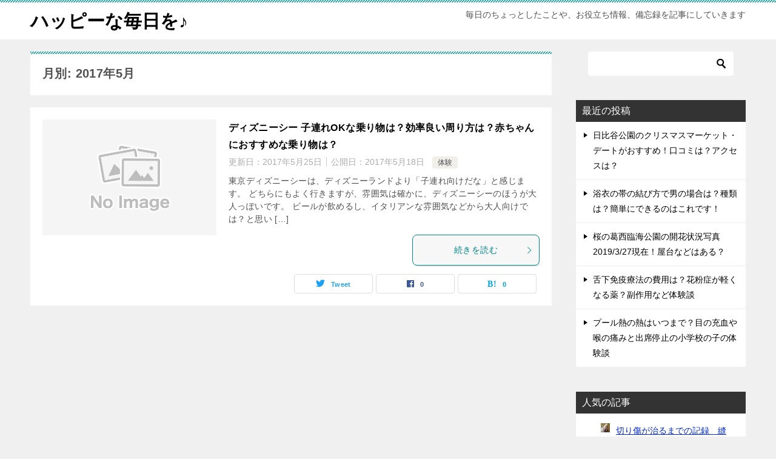

--- FILE ---
content_type: text/html; charset=UTF-8
request_url: https://happycome-life.com/date/2017/05
body_size: 10984
content:
<!doctype html>
<html dir="ltr" lang="ja"
	prefix="og: https://ogp.me/ns#"  class="col2">
<head>
	<meta charset="UTF-8">
	<meta name="viewport" content="width=device-width, initial-scale=1">
	<link rel="profile" href="http://gmpg.org/xfn/11">

	<title>5月, 2017 | ハッピーな毎日を♪</title>

		<!-- All in One SEO 4.4.0.1 - aioseo.com -->
		<meta name="robots" content="noindex, max-snippet:-1, max-image-preview:large, max-video-preview:-1" />
		<link rel="canonical" href="https://happycome-life.com/date/2017/05" />
		<meta name="generator" content="All in One SEO (AIOSEO) 4.4.0.1" />
		<script type="application/ld+json" class="aioseo-schema">
			{"@context":"https:\/\/schema.org","@graph":[{"@type":"BreadcrumbList","@id":"https:\/\/happycome-life.com\/date\/2017\/05#breadcrumblist","itemListElement":[{"@type":"ListItem","@id":"https:\/\/happycome-life.com\/#listItem","position":1,"item":{"@type":"WebPage","@id":"https:\/\/happycome-life.com\/","name":"\u30db\u30fc\u30e0","description":"\u6bce\u65e5\u306e\u3061\u3087\u3063\u3068\u3057\u305f\u3053\u3068\u3084\u3001\u304a\u5f79\u7acb\u3061\u60c5\u5831\u3001\u5099\u5fd8\u9332\u3092\u8a18\u4e8b\u306b\u3057\u3066\u3044\u304d\u307e\u3059","url":"https:\/\/happycome-life.com\/"},"nextItem":"https:\/\/happycome-life.com\/date\/2017\/#listItem"},{"@type":"ListItem","@id":"https:\/\/happycome-life.com\/date\/2017\/#listItem","position":2,"item":{"@type":"WebPage","@id":"https:\/\/happycome-life.com\/date\/2017\/","name":"2017","url":"https:\/\/happycome-life.com\/date\/2017\/"},"nextItem":"https:\/\/happycome-life.com\/date\/2017\/05\/#listItem","previousItem":"https:\/\/happycome-life.com\/#listItem"},{"@type":"ListItem","@id":"https:\/\/happycome-life.com\/date\/2017\/05\/#listItem","position":3,"item":{"@type":"WebPage","@id":"https:\/\/happycome-life.com\/date\/2017\/05\/","name":"5\u6708, 2017","url":"https:\/\/happycome-life.com\/date\/2017\/05\/"},"previousItem":"https:\/\/happycome-life.com\/date\/2017\/#listItem"}]},{"@type":"CollectionPage","@id":"https:\/\/happycome-life.com\/date\/2017\/05#collectionpage","url":"https:\/\/happycome-life.com\/date\/2017\/05","name":"5\u6708, 2017 | \u30cf\u30c3\u30d4\u30fc\u306a\u6bce\u65e5\u3092\u266a","inLanguage":"ja","isPartOf":{"@id":"https:\/\/happycome-life.com\/#website"},"breadcrumb":{"@id":"https:\/\/happycome-life.com\/date\/2017\/05#breadcrumblist"}},{"@type":"Organization","@id":"https:\/\/happycome-life.com\/#organization","name":"\u30cf\u30c3\u30d4\u30fc\u306a\u6bce\u65e5\u3092\u266a","url":"https:\/\/happycome-life.com\/"},{"@type":"WebSite","@id":"https:\/\/happycome-life.com\/#website","url":"https:\/\/happycome-life.com\/","name":"\u30cf\u30c3\u30d4\u30fc\u306a\u6bce\u65e5\u3092\u266a","description":"\u6bce\u65e5\u306e\u3061\u3087\u3063\u3068\u3057\u305f\u3053\u3068\u3084\u3001\u304a\u5f79\u7acb\u3061\u60c5\u5831\u3001\u5099\u5fd8\u9332\u3092\u8a18\u4e8b\u306b\u3057\u3066\u3044\u304d\u307e\u3059","inLanguage":"ja","publisher":{"@id":"https:\/\/happycome-life.com\/#organization"}}]}
		</script>
		<!-- All in One SEO -->

	<script>
		var shf = 1;
		var lso = 1;
		var ajaxurl = 'https://happycome-life.com/wp-admin/admin-ajax.php';
		var sns_cnt = true;
			</script>
	<link rel='dns-prefetch' href='//www.googletagmanager.com' />
<link rel="alternate" type="application/rss+xml" title="ハッピーな毎日を♪ &raquo; フィード" href="https://happycome-life.com/feed" />
<link rel="alternate" type="application/rss+xml" title="ハッピーな毎日を♪ &raquo; コメントフィード" href="https://happycome-life.com/comments/feed" />
<script type="text/javascript">
window._wpemojiSettings = {"baseUrl":"https:\/\/s.w.org\/images\/core\/emoji\/14.0.0\/72x72\/","ext":".png","svgUrl":"https:\/\/s.w.org\/images\/core\/emoji\/14.0.0\/svg\/","svgExt":".svg","source":{"concatemoji":"https:\/\/happycome-life.com\/wp-includes\/js\/wp-emoji-release.min.js?ver=6.2.8"}};
/*! This file is auto-generated */
!function(e,a,t){var n,r,o,i=a.createElement("canvas"),p=i.getContext&&i.getContext("2d");function s(e,t){p.clearRect(0,0,i.width,i.height),p.fillText(e,0,0);e=i.toDataURL();return p.clearRect(0,0,i.width,i.height),p.fillText(t,0,0),e===i.toDataURL()}function c(e){var t=a.createElement("script");t.src=e,t.defer=t.type="text/javascript",a.getElementsByTagName("head")[0].appendChild(t)}for(o=Array("flag","emoji"),t.supports={everything:!0,everythingExceptFlag:!0},r=0;r<o.length;r++)t.supports[o[r]]=function(e){if(p&&p.fillText)switch(p.textBaseline="top",p.font="600 32px Arial",e){case"flag":return s("\ud83c\udff3\ufe0f\u200d\u26a7\ufe0f","\ud83c\udff3\ufe0f\u200b\u26a7\ufe0f")?!1:!s("\ud83c\uddfa\ud83c\uddf3","\ud83c\uddfa\u200b\ud83c\uddf3")&&!s("\ud83c\udff4\udb40\udc67\udb40\udc62\udb40\udc65\udb40\udc6e\udb40\udc67\udb40\udc7f","\ud83c\udff4\u200b\udb40\udc67\u200b\udb40\udc62\u200b\udb40\udc65\u200b\udb40\udc6e\u200b\udb40\udc67\u200b\udb40\udc7f");case"emoji":return!s("\ud83e\udef1\ud83c\udffb\u200d\ud83e\udef2\ud83c\udfff","\ud83e\udef1\ud83c\udffb\u200b\ud83e\udef2\ud83c\udfff")}return!1}(o[r]),t.supports.everything=t.supports.everything&&t.supports[o[r]],"flag"!==o[r]&&(t.supports.everythingExceptFlag=t.supports.everythingExceptFlag&&t.supports[o[r]]);t.supports.everythingExceptFlag=t.supports.everythingExceptFlag&&!t.supports.flag,t.DOMReady=!1,t.readyCallback=function(){t.DOMReady=!0},t.supports.everything||(n=function(){t.readyCallback()},a.addEventListener?(a.addEventListener("DOMContentLoaded",n,!1),e.addEventListener("load",n,!1)):(e.attachEvent("onload",n),a.attachEvent("onreadystatechange",function(){"complete"===a.readyState&&t.readyCallback()})),(e=t.source||{}).concatemoji?c(e.concatemoji):e.wpemoji&&e.twemoji&&(c(e.twemoji),c(e.wpemoji)))}(window,document,window._wpemojiSettings);
</script>
<style type="text/css">
img.wp-smiley,
img.emoji {
	display: inline !important;
	border: none !important;
	box-shadow: none !important;
	height: 1em !important;
	width: 1em !important;
	margin: 0 0.07em !important;
	vertical-align: -0.1em !important;
	background: none !important;
	padding: 0 !important;
}
</style>
	<link rel='stylesheet' id='wp-block-library-css' href='https://happycome-life.com/wp-includes/css/dist/block-library/style.min.css?ver=6.2.8' type='text/css' media='all' />
<link rel='stylesheet' id='quads-style-css-css' href='https://happycome-life.com/wp-content/plugins/quick-adsense-reloaded/includes/gutenberg/dist/blocks.style.build.css?ver=2.0.72.1' type='text/css' media='all' />
<link rel='stylesheet' id='classic-theme-styles-css' href='https://happycome-life.com/wp-includes/css/classic-themes.min.css?ver=6.2.8' type='text/css' media='all' />
<style id='global-styles-inline-css' type='text/css'>
body{--wp--preset--color--black: #000000;--wp--preset--color--cyan-bluish-gray: #abb8c3;--wp--preset--color--white: #ffffff;--wp--preset--color--pale-pink: #f78da7;--wp--preset--color--vivid-red: #cf2e2e;--wp--preset--color--luminous-vivid-orange: #ff6900;--wp--preset--color--luminous-vivid-amber: #fcb900;--wp--preset--color--light-green-cyan: #7bdcb5;--wp--preset--color--vivid-green-cyan: #00d084;--wp--preset--color--pale-cyan-blue: #8ed1fc;--wp--preset--color--vivid-cyan-blue: #0693e3;--wp--preset--color--vivid-purple: #9b51e0;--wp--preset--gradient--vivid-cyan-blue-to-vivid-purple: linear-gradient(135deg,rgba(6,147,227,1) 0%,rgb(155,81,224) 100%);--wp--preset--gradient--light-green-cyan-to-vivid-green-cyan: linear-gradient(135deg,rgb(122,220,180) 0%,rgb(0,208,130) 100%);--wp--preset--gradient--luminous-vivid-amber-to-luminous-vivid-orange: linear-gradient(135deg,rgba(252,185,0,1) 0%,rgba(255,105,0,1) 100%);--wp--preset--gradient--luminous-vivid-orange-to-vivid-red: linear-gradient(135deg,rgba(255,105,0,1) 0%,rgb(207,46,46) 100%);--wp--preset--gradient--very-light-gray-to-cyan-bluish-gray: linear-gradient(135deg,rgb(238,238,238) 0%,rgb(169,184,195) 100%);--wp--preset--gradient--cool-to-warm-spectrum: linear-gradient(135deg,rgb(74,234,220) 0%,rgb(151,120,209) 20%,rgb(207,42,186) 40%,rgb(238,44,130) 60%,rgb(251,105,98) 80%,rgb(254,248,76) 100%);--wp--preset--gradient--blush-light-purple: linear-gradient(135deg,rgb(255,206,236) 0%,rgb(152,150,240) 100%);--wp--preset--gradient--blush-bordeaux: linear-gradient(135deg,rgb(254,205,165) 0%,rgb(254,45,45) 50%,rgb(107,0,62) 100%);--wp--preset--gradient--luminous-dusk: linear-gradient(135deg,rgb(255,203,112) 0%,rgb(199,81,192) 50%,rgb(65,88,208) 100%);--wp--preset--gradient--pale-ocean: linear-gradient(135deg,rgb(255,245,203) 0%,rgb(182,227,212) 50%,rgb(51,167,181) 100%);--wp--preset--gradient--electric-grass: linear-gradient(135deg,rgb(202,248,128) 0%,rgb(113,206,126) 100%);--wp--preset--gradient--midnight: linear-gradient(135deg,rgb(2,3,129) 0%,rgb(40,116,252) 100%);--wp--preset--duotone--dark-grayscale: url('#wp-duotone-dark-grayscale');--wp--preset--duotone--grayscale: url('#wp-duotone-grayscale');--wp--preset--duotone--purple-yellow: url('#wp-duotone-purple-yellow');--wp--preset--duotone--blue-red: url('#wp-duotone-blue-red');--wp--preset--duotone--midnight: url('#wp-duotone-midnight');--wp--preset--duotone--magenta-yellow: url('#wp-duotone-magenta-yellow');--wp--preset--duotone--purple-green: url('#wp-duotone-purple-green');--wp--preset--duotone--blue-orange: url('#wp-duotone-blue-orange');--wp--preset--font-size--small: 13px;--wp--preset--font-size--medium: 20px;--wp--preset--font-size--large: 36px;--wp--preset--font-size--x-large: 42px;--wp--preset--spacing--20: 0.44rem;--wp--preset--spacing--30: 0.67rem;--wp--preset--spacing--40: 1rem;--wp--preset--spacing--50: 1.5rem;--wp--preset--spacing--60: 2.25rem;--wp--preset--spacing--70: 3.38rem;--wp--preset--spacing--80: 5.06rem;--wp--preset--shadow--natural: 6px 6px 9px rgba(0, 0, 0, 0.2);--wp--preset--shadow--deep: 12px 12px 50px rgba(0, 0, 0, 0.4);--wp--preset--shadow--sharp: 6px 6px 0px rgba(0, 0, 0, 0.2);--wp--preset--shadow--outlined: 6px 6px 0px -3px rgba(255, 255, 255, 1), 6px 6px rgba(0, 0, 0, 1);--wp--preset--shadow--crisp: 6px 6px 0px rgba(0, 0, 0, 1);}:where(.is-layout-flex){gap: 0.5em;}body .is-layout-flow > .alignleft{float: left;margin-inline-start: 0;margin-inline-end: 2em;}body .is-layout-flow > .alignright{float: right;margin-inline-start: 2em;margin-inline-end: 0;}body .is-layout-flow > .aligncenter{margin-left: auto !important;margin-right: auto !important;}body .is-layout-constrained > .alignleft{float: left;margin-inline-start: 0;margin-inline-end: 2em;}body .is-layout-constrained > .alignright{float: right;margin-inline-start: 2em;margin-inline-end: 0;}body .is-layout-constrained > .aligncenter{margin-left: auto !important;margin-right: auto !important;}body .is-layout-constrained > :where(:not(.alignleft):not(.alignright):not(.alignfull)){max-width: var(--wp--style--global--content-size);margin-left: auto !important;margin-right: auto !important;}body .is-layout-constrained > .alignwide{max-width: var(--wp--style--global--wide-size);}body .is-layout-flex{display: flex;}body .is-layout-flex{flex-wrap: wrap;align-items: center;}body .is-layout-flex > *{margin: 0;}:where(.wp-block-columns.is-layout-flex){gap: 2em;}.has-black-color{color: var(--wp--preset--color--black) !important;}.has-cyan-bluish-gray-color{color: var(--wp--preset--color--cyan-bluish-gray) !important;}.has-white-color{color: var(--wp--preset--color--white) !important;}.has-pale-pink-color{color: var(--wp--preset--color--pale-pink) !important;}.has-vivid-red-color{color: var(--wp--preset--color--vivid-red) !important;}.has-luminous-vivid-orange-color{color: var(--wp--preset--color--luminous-vivid-orange) !important;}.has-luminous-vivid-amber-color{color: var(--wp--preset--color--luminous-vivid-amber) !important;}.has-light-green-cyan-color{color: var(--wp--preset--color--light-green-cyan) !important;}.has-vivid-green-cyan-color{color: var(--wp--preset--color--vivid-green-cyan) !important;}.has-pale-cyan-blue-color{color: var(--wp--preset--color--pale-cyan-blue) !important;}.has-vivid-cyan-blue-color{color: var(--wp--preset--color--vivid-cyan-blue) !important;}.has-vivid-purple-color{color: var(--wp--preset--color--vivid-purple) !important;}.has-black-background-color{background-color: var(--wp--preset--color--black) !important;}.has-cyan-bluish-gray-background-color{background-color: var(--wp--preset--color--cyan-bluish-gray) !important;}.has-white-background-color{background-color: var(--wp--preset--color--white) !important;}.has-pale-pink-background-color{background-color: var(--wp--preset--color--pale-pink) !important;}.has-vivid-red-background-color{background-color: var(--wp--preset--color--vivid-red) !important;}.has-luminous-vivid-orange-background-color{background-color: var(--wp--preset--color--luminous-vivid-orange) !important;}.has-luminous-vivid-amber-background-color{background-color: var(--wp--preset--color--luminous-vivid-amber) !important;}.has-light-green-cyan-background-color{background-color: var(--wp--preset--color--light-green-cyan) !important;}.has-vivid-green-cyan-background-color{background-color: var(--wp--preset--color--vivid-green-cyan) !important;}.has-pale-cyan-blue-background-color{background-color: var(--wp--preset--color--pale-cyan-blue) !important;}.has-vivid-cyan-blue-background-color{background-color: var(--wp--preset--color--vivid-cyan-blue) !important;}.has-vivid-purple-background-color{background-color: var(--wp--preset--color--vivid-purple) !important;}.has-black-border-color{border-color: var(--wp--preset--color--black) !important;}.has-cyan-bluish-gray-border-color{border-color: var(--wp--preset--color--cyan-bluish-gray) !important;}.has-white-border-color{border-color: var(--wp--preset--color--white) !important;}.has-pale-pink-border-color{border-color: var(--wp--preset--color--pale-pink) !important;}.has-vivid-red-border-color{border-color: var(--wp--preset--color--vivid-red) !important;}.has-luminous-vivid-orange-border-color{border-color: var(--wp--preset--color--luminous-vivid-orange) !important;}.has-luminous-vivid-amber-border-color{border-color: var(--wp--preset--color--luminous-vivid-amber) !important;}.has-light-green-cyan-border-color{border-color: var(--wp--preset--color--light-green-cyan) !important;}.has-vivid-green-cyan-border-color{border-color: var(--wp--preset--color--vivid-green-cyan) !important;}.has-pale-cyan-blue-border-color{border-color: var(--wp--preset--color--pale-cyan-blue) !important;}.has-vivid-cyan-blue-border-color{border-color: var(--wp--preset--color--vivid-cyan-blue) !important;}.has-vivid-purple-border-color{border-color: var(--wp--preset--color--vivid-purple) !important;}.has-vivid-cyan-blue-to-vivid-purple-gradient-background{background: var(--wp--preset--gradient--vivid-cyan-blue-to-vivid-purple) !important;}.has-light-green-cyan-to-vivid-green-cyan-gradient-background{background: var(--wp--preset--gradient--light-green-cyan-to-vivid-green-cyan) !important;}.has-luminous-vivid-amber-to-luminous-vivid-orange-gradient-background{background: var(--wp--preset--gradient--luminous-vivid-amber-to-luminous-vivid-orange) !important;}.has-luminous-vivid-orange-to-vivid-red-gradient-background{background: var(--wp--preset--gradient--luminous-vivid-orange-to-vivid-red) !important;}.has-very-light-gray-to-cyan-bluish-gray-gradient-background{background: var(--wp--preset--gradient--very-light-gray-to-cyan-bluish-gray) !important;}.has-cool-to-warm-spectrum-gradient-background{background: var(--wp--preset--gradient--cool-to-warm-spectrum) !important;}.has-blush-light-purple-gradient-background{background: var(--wp--preset--gradient--blush-light-purple) !important;}.has-blush-bordeaux-gradient-background{background: var(--wp--preset--gradient--blush-bordeaux) !important;}.has-luminous-dusk-gradient-background{background: var(--wp--preset--gradient--luminous-dusk) !important;}.has-pale-ocean-gradient-background{background: var(--wp--preset--gradient--pale-ocean) !important;}.has-electric-grass-gradient-background{background: var(--wp--preset--gradient--electric-grass) !important;}.has-midnight-gradient-background{background: var(--wp--preset--gradient--midnight) !important;}.has-small-font-size{font-size: var(--wp--preset--font-size--small) !important;}.has-medium-font-size{font-size: var(--wp--preset--font-size--medium) !important;}.has-large-font-size{font-size: var(--wp--preset--font-size--large) !important;}.has-x-large-font-size{font-size: var(--wp--preset--font-size--x-large) !important;}
.wp-block-navigation a:where(:not(.wp-element-button)){color: inherit;}
:where(.wp-block-columns.is-layout-flex){gap: 2em;}
.wp-block-pullquote{font-size: 1.5em;line-height: 1.6;}
</style>
<link rel='stylesheet' id='contact-form-7-css' href='https://happycome-life.com/wp-content/plugins/contact-form-7/includes/css/styles.css?ver=5.1.7' type='text/css' media='all' />
<link rel='stylesheet' id='toc-screen-css' href='https://happycome-life.com/wp-content/plugins/table-of-contents-plus/screen.min.css?ver=2302' type='text/css' media='all' />
<link rel='stylesheet' id='wordpress-popular-posts-css-css' href='https://happycome-life.com/wp-content/plugins/wordpress-popular-posts/assets/css/wpp.css?ver=6.1.3' type='text/css' media='all' />
<link rel='stylesheet' id='keni-style-css' href='https://happycome-life.com/wp-content/themes/keni80_wp_standard_all_202306302320/style.css?ver=6.2.8' type='text/css' media='all' />
<link rel='stylesheet' id='keni_base-css' href='https://happycome-life.com/wp-content/themes/keni80_wp_standard_all_202306302320/base.css?ver=6.2.8' type='text/css' media='all' />
<link rel='stylesheet' id='keni-advanced-css' href='https://happycome-life.com/wp-content/themes/keni80_wp_standard_all_202306302320/advanced.css?ver=6.2.8' type='text/css' media='all' />
<link rel='stylesheet' id='keni_base_default-css' href='https://happycome-life.com/wp-content/themes/keni80_wp_standard_all_202306302320/default-style.css?ver=6.2.8' type='text/css' media='all' />
<link rel="https://api.w.org/" href="https://happycome-life.com/wp-json/" /><link rel="EditURI" type="application/rsd+xml" title="RSD" href="https://happycome-life.com/xmlrpc.php?rsd" />
<meta name="generator" content="Site Kit by Google 1.103.0" /><script type='text/javascript'>document.cookie = 'quads_browser_width='+screen.width;</script>            <style id="wpp-loading-animation-styles">@-webkit-keyframes bgslide{from{background-position-x:0}to{background-position-x:-200%}}@keyframes bgslide{from{background-position-x:0}to{background-position-x:-200%}}.wpp-widget-placeholder,.wpp-widget-block-placeholder{margin:0 auto;width:60px;height:3px;background:#dd3737;background:linear-gradient(90deg,#dd3737 0%,#571313 10%,#dd3737 100%);background-size:200% auto;border-radius:3px;-webkit-animation:bgslide 1s infinite linear;animation:bgslide 1s infinite linear}</style>
            <meta name="robots" content="noindex">
<meta name="description" content="「2017年5月」の記事一覧です。毎日のちょっとしたことや、お役立ち情報、備忘録を記事にしていきます">
		<!--OGP-->
		<meta property="og:type" content="article" />
<meta property="og:url" content="https://happycome-life.com/date/2017/05" />
		<meta property="og:title" content="月別: 2017年5月"/>
		<meta property="og:description" content="「2017年5月」の記事一覧です。毎日のちょっとしたことや、お役立ち情報、備忘録を記事にしていきます">
		<meta property="og:site_name" content="ハッピーな毎日を♪">
		<meta property="og:image" content="https://happycome-life.com/wp-content/themes/keni80_wp_standard_all_202306302320/images/no-image.jpg">
					<meta property="og:image:type" content="image/jpeg">
						<meta property="og:image:width" content="540">
			<meta property="og:image:height" content="360">
					<meta property="og:locale" content="ja_JP">
				<!--OGP-->
		<style type="text/css">.recentcomments a{display:inline !important;padding:0 !important;margin:0 !important;}</style><!-- Google Tag Manager -->
<script>(function(w,d,s,l,i){w[l]=w[l]||[];w[l].push({'gtm.start':
new Date().getTime(),event:'gtm.js'});var f=d.getElementsByTagName(s)[0],
j=d.createElement(s),dl=l!='dataLayer'?'&l='+l:'';j.async=true;j.src=
'https://www.googletagmanager.com/gtm.js?id='+i+dl;f.parentNode.insertBefore(j,f);
})(window,document,'script','dataLayer','GTM-TQT23VC');</script>
<!-- End Google Tag Manager --></head>

<body class="archive date no-gn"><!--ページの属性-->
<!-- Google Tag Manager (noscript) -->
<noscript><iframe src="https://www.googletagmanager.com/ns.html?id=GTM-TQT23VC"
height="0" width="0" style="display:none;visibility:hidden"></iframe></noscript>
<!-- End Google Tag Manager (noscript) -->
<div id="top" class="keni-container">

<!--▼▼ ヘッダー ▼▼-->
<div class="keni-header_wrap">
	<div class="keni-header_outer">
		
		<header class="keni-header keni-header_col1">
			<div class="keni-header_inner">

							<p class="site-title"><a href="https://happycome-life.com/" rel="home">ハッピーな毎日を♪</a></p>
			
			<div class="keni-header_cont">
			<p class="site-description">毎日のちょっとしたことや、お役立ち情報、備忘録を記事にしていきます</p>			</div>

			</div><!--keni-header_inner-->
		</header><!--keni-header-->	</div><!--keni-header_outer-->
</div><!--keni-header_wrap-->
<!--▲▲ ヘッダー ▲▲-->

<div id="click-space"></div>




<div class="keni-main_wrap">
	<div class="keni-main_outer">
		<!--▼▼ メインコンテンツ ▼▼-->
		<main id="main" class="keni-main">
			<div class="keni-main_inner">
				<div class="archive_title_wrap">
					<h1 class="archive_title">月別: 2017年5月</h1>				</div>

				<aside class="free-area free-area_before-title">
									</aside><!-- #secondary -->

						<div class="keni-section_wrap keni-section_wrap_style02"><div class="keni-section"><div class="entry-list entry-list_style01">
<article id="post-2428" class="post-2428 post type-post status-publish format-standard category-28 tag-50 tag-16 entry-list_item">
	<div class="entry">
		<figure class="entry_thumb">
			<a href="https://happycome-life.com/2428.html">
								<img src="https://happycome-life.com/wp-content/themes/keni80_wp_standard_all_202306302320/images/no-image.jpg" width="540" height="360" loading="lazy" alt="">
								</a>
		</figure>
		<div class="entry_inner">
			<h2 class="entry_title"><a href="https://happycome-life.com/2428.html">ディズニーシー 子連れOKな乗り物は？効率良い周り方は？赤ちゃんにおすすめな乗り物は？</a></h2>
			<div class="entry_status">
		<ul class="entry_date">
		<li class="entry_date_item">更新日：<time itemprop="dateModified" datetime="2017-05-25T08:55:31+09:00" content="2017-05-25T08:55:31+09:00">2017年5月25日</time></li>		<li class="entry_date_item">公開日：<time itemprop="datePublished" datetime="2017-05-18T15:59:00+09:00" content="2017-05-18T15:59:00+09:00">2017年5月18日</time></li>	</ul>
		<ul class="entry_category">
		<li class="entry_category_item %e4%bd%93%e9%a8%93"><a href="https://happycome-life.com/category/%e4%bd%93%e9%a8%93">体験</a></li>	</ul>
</div>
			<div class="entry_description">
			東京ディズニーシーは、ディズニーランドより「子連れ向けだな」と感じます。 どちらにもよく行きますが、雰囲気は確かに、ディズニーシーのほうが大人っぽいです。 ビールが飲めるし、イタリアンな雰囲気などから大人向けでは？と思い [&hellip;]			</div>
			<div class="ently_read-more">
				<a href="https://happycome-life.com/2428.html" class="btn dir-arw_r"><span class="icon_arrow_s_right"></span>続きを読む</a>
			</div>
		</div>
				<aside class="sns-btn_wrap">
			<div class="sns-btn_tw" data-url="https://happycome-life.com/2428.html" data-title="5%E6%9C%88%2C+2017+%7C+%E3%83%8F%E3%83%83%E3%83%94%E3%83%BC%E3%81%AA%E6%AF%8E%E6%97%A5%E3%82%92%E2%99%AA"></div>
		<div class="sns-btn_fb" data-url="https://happycome-life.com/2428.html" data-title="5%E6%9C%88%2C+2017+%7C+%E3%83%8F%E3%83%83%E3%83%94%E3%83%BC%E3%81%AA%E6%AF%8E%E6%97%A5%E3%82%92%E2%99%AA"></div>
		<div class="sns-btn_hatena" data-url="https://happycome-life.com/2428.html" data-title="5%E6%9C%88%2C+2017+%7C+%E3%83%8F%E3%83%83%E3%83%94%E3%83%BC%E3%81%AA%E6%AF%8E%E6%97%A5%E3%82%92%E2%99%AA"></div>
		</aside>			</div>
</article>
</div></div></div>
			<aside class="free-area free-area_after-cont">
							</aside><!-- #secondary -->
		</div><!--keni-main_inner-->
	</main><!--keni-main-->


<aside id="secondary" class="keni-sub">
	<div id="search-2" class="keni-section_wrap widget widget_search"><section class="keni-section"><div class="search-box">
	<form role="search" method="get" id="keni_search" class="searchform" action="https://happycome-life.com/">
		<input type="text" value="" name="s" aria-label="検索"><button class="btn-search"><img src="https://happycome-life.com/wp-content/themes/keni80_wp_standard_all_202306302320/images/icon/search_black.svg" width="18" height="18" alt="検索"></button>
	</form>
</div></section></div>
		<div id="recent-posts-2" class="keni-section_wrap widget widget_recent_entries"><section class="keni-section">
		<h3 class="sub-section_title">最近の投稿</h3>
		<ul>
											<li>
					<a href="https://happycome-life.com/2740.html">日比谷公園のクリスマスマーケット・デートがおすすめ！口コミは？アクセスは？</a>
									</li>
											<li>
					<a href="https://happycome-life.com/2734.html">浴衣の帯の結び方で男の場合は？種類は？簡単にできるのはこれです！</a>
									</li>
											<li>
					<a href="https://happycome-life.com/2696.html">桜の葛西臨海公園の開花状況写真2019/3/27現在！屋台などはある？</a>
									</li>
											<li>
					<a href="https://happycome-life.com/2690.html">舌下免疫療法の費用は？花粉症が軽くなる薬？副作用など体験談</a>
									</li>
											<li>
					<a href="https://happycome-life.com/2680.html">プール熱の熱はいつまで？目の充血や喉の痛みと出席停止の小学校の子の体験談</a>
									</li>
					</ul>

		</section></div>
<div id="wpp-2" class="keni-section_wrap widget popular-posts"><section class="keni-section">
<h3 class="sub-section_title">人気の記事</h3>


<ul class="wpp-list wpp-list-with-thumbnails">
<li>
<a href="https://happycome-life.com/2005.html" target="_self"><img src="https://happycome-life.com/wp-content/uploads/wordpress-popular-posts/2005-featured-15x15.jpg" width="15" height="15" alt="" class="wpp-thumbnail wpp_featured wpp_cached_thumb" decoding="async"  loading="lazy" /></a>
<a href="https://happycome-life.com/2005.html" class="wpp-post-title" target="_self">切り傷が治るまでの記録　縫合から抜糸、全治までどのくらいかかった？</a>
 <span class="wpp-meta post-stats"><span class="wpp-views">10件のビュー</span></span>
</li>
<li>
<a href="https://happycome-life.com/1936.html" target="_self"><img src="https://happycome-life.com/wp-content/uploads/wordpress-popular-posts/1936-featured-15x15.jpg" width="15" height="15" alt="" class="wpp-thumbnail wpp_featured wpp_cached_thumb" decoding="async"  loading="lazy" /></a>
<a href="https://happycome-life.com/1936.html" class="wpp-post-title" target="_self">マザー牧場で子連れにおすすめの楽しみ方や持ち物は？</a>
 <span class="wpp-meta post-stats"><span class="wpp-views">3件のビュー</span></span>
</li>
<li>
<a href="https://happycome-life.com/2611.html" target="_self"><img src="https://happycome-life.com/wp-content/uploads/wordpress-popular-posts/2611-featured-15x15.jpg" width="15" height="15" alt="" class="wpp-thumbnail wpp_featured wpp_cached_thumb" decoding="async"  loading="lazy" /></a>
<a href="https://happycome-life.com/2611.html" class="wpp-post-title" target="_self">溶連菌の時、保育園へ兄弟は行ける？家族間でうつるのを予防するには？</a>
 <span class="wpp-meta post-stats"><span class="wpp-views">3件のビュー</span></span>
</li>
<li>
<a href="https://happycome-life.com/1587.html" target="_self"><img src="https://happycome-life.com/wp-content/uploads/wordpress-popular-posts/1587-featured-15x15.jpg" width="15" height="15" alt="" class="wpp-thumbnail wpp_featured wpp_cached_thumb" decoding="async"  loading="lazy" /></a>
<a href="https://happycome-life.com/1587.html" class="wpp-post-title" target="_self">大学生入学式スーツ　男子へおすすめの店や相場の値段は？</a>
 <span class="wpp-meta post-stats"><span class="wpp-views">2件のビュー</span></span>
</li>
<li>
<a href="https://happycome-life.com/208.html" target="_self"><img src="https://happycome-life.com/wp-content/uploads/wordpress-popular-posts/208-featured-15x15.jpg" width="15" height="15" alt="" class="wpp-thumbnail wpp_featured wpp_cached_thumb" decoding="async"  loading="lazy" /></a>
<a href="https://happycome-life.com/208.html" class="wpp-post-title" target="_self">葛西市場の営業時間と休み　一般向けのお楽しみや駐車場は？</a>
 <span class="wpp-meta post-stats"><span class="wpp-views">1件のビュー</span></span>
</li>
<li>
<a href="https://happycome-life.com/556.html" target="_self"><img src="https://happycome-life.com/wp-content/uploads/wordpress-popular-posts/556-featured-15x15.jpg" width="15" height="15" alt="" class="wpp-thumbnail wpp_featured wpp_cached_thumb" decoding="async"  loading="lazy" /></a>
<a href="https://happycome-life.com/556.html" class="wpp-post-title" target="_self">勝田マラソン会場までのアクセス駐車場は？申し込みは？</a>
 <span class="wpp-meta post-stats"><span class="wpp-views">1件のビュー</span></span>
</li>
<li>
<a href="https://happycome-life.com/895.html" target="_self"><img src="https://happycome-life.com/wp-content/uploads/wordpress-popular-posts/895-featured-15x15.jpg" width="15" height="15" alt="" class="wpp-thumbnail wpp_featured wpp_cached_thumb" decoding="async"  loading="lazy" /></a>
<a href="https://happycome-life.com/895.html" class="wpp-post-title" target="_self">ディズニーランド　赤ちゃん連れでアトラクション交代利用を体験！</a>
 <span class="wpp-meta post-stats"><span class="wpp-views">1件のビュー</span></span>
</li>
<li>
<a href="https://happycome-life.com/982.html" target="_self"><img src="https://happycome-life.com/wp-content/uploads/wordpress-popular-posts/982-featured-15x15.jpg" width="15" height="15" alt="" class="wpp-thumbnail wpp_featured wpp_cached_thumb" decoding="async"  loading="lazy" /></a>
<a href="https://happycome-life.com/982.html" class="wpp-post-title" target="_self">結婚式のご祝儀　甥の披露宴に夫婦で出席した場合の相場は？遠方だったら？</a>
 <span class="wpp-meta post-stats"><span class="wpp-views">1件のビュー</span></span>
</li>
<li>
<a href="https://happycome-life.com/1086.html" target="_self"><img src="https://happycome-life.com/wp-content/uploads/wordpress-popular-posts/1086-featured-15x15.jpg" width="15" height="15" alt="" class="wpp-thumbnail wpp_featured wpp_cached_thumb" decoding="async"  loading="lazy" /></a>
<a href="https://happycome-life.com/1086.html" class="wpp-post-title" target="_self">花粉症で鼻のレーザー治療をしたら効果は？副作用は？手術の流れは？</a>
 <span class="wpp-meta post-stats"><span class="wpp-views">1件のビュー</span></span>
</li>
<li>
<a href="https://happycome-life.com/1308.html" target="_self"><img src="https://happycome-life.com/wp-content/uploads/wordpress-popular-posts/1308-featured-15x15.jpg" width="15" height="15" alt="" class="wpp-thumbnail wpp_featured wpp_cached_thumb" decoding="async"  loading="lazy" /></a>
<a href="https://happycome-life.com/1308.html" class="wpp-post-title" target="_self">切り傷の止血方法！処置は病院の何科で？深い切り傷の処置の体験談</a>
 <span class="wpp-meta post-stats"><span class="wpp-views">1件のビュー</span></span>
</li>
</ul>

</section></div>
<div id="recent-comments-2" class="keni-section_wrap widget widget_recent_comments"><section class="keni-section"><h3 class="sub-section_title">最近のコメント</h3><ul id="recentcomments"><li class="recentcomments"><a href="https://happycome-life.com/2005.html#comment-25125">切り傷が治るまでの記録　縫合から抜糸、全治までどのくらいかかった？</a> に <span class="comment-author-link">通りすがり</span> より</li><li class="recentcomments"><a href="https://happycome-life.com/2350.html#comment-11103">葛西臨海公園のお花見　混み具合は？桜の場所、開花状況は？（写真掲載）</a> に <span class="comment-author-link"><a href="https://happycome-life.com/2696.html" class="url" rel="ugc">桜の葛西臨海公園の開花状況写真2019/3/27現在！屋台などはある？ | ハッピーな毎日を♪</a></span> より</li><li class="recentcomments"><a href="https://happycome-life.com/2696.html#comment-11028">桜の葛西臨海公園の開花状況写真2019/3/27現在！屋台などはある？</a> に <span class="comment-author-link"><a href="https://happycome-life.com/2375.html" class="url" rel="ugc">葛西臨海公園の桜 お花見したいけど開花状況は？ | ハッピーな毎日を♪</a></span> より</li><li class="recentcomments"><a href="https://happycome-life.com/2696.html#comment-11026">桜の葛西臨海公園の開花状況写真2019/3/27現在！屋台などはある？</a> に <span class="comment-author-link"><a href="https://happycome-life.com/2350.html" class="url" rel="ugc">葛西臨海公園のお花見　混み具合は？桜の場所、開花状況は？（写真掲載） | ハッピーな毎日を♪</a></span> より</li><li class="recentcomments"><a href="https://happycome-life.com/1840.html#comment-7302">アクアビーズよりアイロンビーズがいいかも･･･プリンセスセットの感想や反ることについて</a> に <span class="comment-author-link">pgr</span> より</li></ul></section></div><div id="archives-2" class="keni-section_wrap widget widget_archive"><section class="keni-section"><h3 class="sub-section_title">アーカイブ</h3>
			<ul>
					<li><a href='https://happycome-life.com/date/2019/10'>2019年10月</a></li>
	<li><a href='https://happycome-life.com/date/2019/07'>2019年7月</a></li>
	<li><a href='https://happycome-life.com/date/2019/03'>2019年3月</a></li>
	<li><a href='https://happycome-life.com/date/2018/12'>2018年12月</a></li>
	<li><a href='https://happycome-life.com/date/2018/10'>2018年10月</a></li>
	<li><a href='https://happycome-life.com/date/2018/08'>2018年8月</a></li>
	<li><a href='https://happycome-life.com/date/2018/03'>2018年3月</a></li>
	<li><a href='https://happycome-life.com/date/2017/11'>2017年11月</a></li>
	<li><a href='https://happycome-life.com/date/2017/07'>2017年7月</a></li>
	<li><a href='https://happycome-life.com/date/2017/05' aria-current="page">2017年5月</a></li>
	<li><a href='https://happycome-life.com/date/2017/04'>2017年4月</a></li>
	<li><a href='https://happycome-life.com/date/2017/03'>2017年3月</a></li>
	<li><a href='https://happycome-life.com/date/2017/02'>2017年2月</a></li>
	<li><a href='https://happycome-life.com/date/2017/01'>2017年1月</a></li>
	<li><a href='https://happycome-life.com/date/2016/12'>2016年12月</a></li>
	<li><a href='https://happycome-life.com/date/2016/11'>2016年11月</a></li>
	<li><a href='https://happycome-life.com/date/2016/10'>2016年10月</a></li>
	<li><a href='https://happycome-life.com/date/2016/09'>2016年9月</a></li>
	<li><a href='https://happycome-life.com/date/2016/08'>2016年8月</a></li>
	<li><a href='https://happycome-life.com/date/2016/07'>2016年7月</a></li>
	<li><a href='https://happycome-life.com/date/2016/06'>2016年6月</a></li>
	<li><a href='https://happycome-life.com/date/2016/05'>2016年5月</a></li>
	<li><a href='https://happycome-life.com/date/2016/04'>2016年4月</a></li>
	<li><a href='https://happycome-life.com/date/2016/03'>2016年3月</a></li>
	<li><a href='https://happycome-life.com/date/2016/02'>2016年2月</a></li>
	<li><a href='https://happycome-life.com/date/2016/01'>2016年1月</a></li>
	<li><a href='https://happycome-life.com/date/2015/12'>2015年12月</a></li>
	<li><a href='https://happycome-life.com/date/2015/11'>2015年11月</a></li>
	<li><a href='https://happycome-life.com/date/2015/10'>2015年10月</a></li>
	<li><a href='https://happycome-life.com/date/2015/09'>2015年9月</a></li>
	<li><a href='https://happycome-life.com/date/2015/08'>2015年8月</a></li>
			</ul>

			</section></div><div id="categories-2" class="keni-section_wrap widget widget_categories"><section class="keni-section"><h3 class="sub-section_title">カテゴリー</h3>
			<ul>
					<li class="cat-item cat-item-3"><a href="https://happycome-life.com/category/%e3%82%a4%e3%83%99%e3%83%b3%e3%83%88">イベント</a>
</li>
	<li class="cat-item cat-item-17"><a href="https://happycome-life.com/category/%e3%82%b0%e3%83%ab%e3%83%a1">グルメ</a>
</li>
	<li class="cat-item cat-item-33"><a href="https://happycome-life.com/category/%e3%83%a9%e3%82%a4%e3%83%95">ライフ</a>
</li>
	<li class="cat-item cat-item-28"><a href="https://happycome-life.com/category/%e4%bd%93%e9%a8%93">体験</a>
</li>
	<li class="cat-item cat-item-6"><a href="https://happycome-life.com/category/%e6%97%a5%e6%9c%ac%e3%81%ae%e7%bf%92%e6%85%a3">日本の習慣</a>
</li>
	<li class="cat-item cat-item-1"><a href="https://happycome-life.com/category/%e6%9c%aa%e5%88%86%e9%a1%9e">未分類</a>
</li>
	<li class="cat-item cat-item-9"><a href="https://happycome-life.com/category/%e7%97%85%e6%b0%97">病気</a>
</li>
	<li class="cat-item cat-item-35"><a href="https://happycome-life.com/category/%e7%be%8e%e5%ae%b9">美容</a>
</li>
	<li class="cat-item cat-item-23"><a href="https://happycome-life.com/category/%e8%a6%b3%e5%85%89%e3%82%b9%e3%83%9d%e3%83%83%e3%83%88">観光スポット</a>
</li>
			</ul>

			</section></div><div id="meta-2" class="keni-section_wrap widget widget_meta"><section class="keni-section"><h3 class="sub-section_title">メタ情報</h3>
		<ul>
						<li><a href="https://happycome-life.com/wp-login.php">ログイン</a></li>
			<li><a href="https://happycome-life.com/feed">投稿フィード</a></li>
			<li><a href="https://happycome-life.com/comments/feed">コメントフィード</a></li>

			<li><a href="https://ja.wordpress.org/">WordPress.org</a></li>
		</ul>

		</section></div></aside><!-- #secondary -->

	<!--▲▲ メインコンテンツ ▲▲-->


	</div><!--keni-main_outer-->
</div><!--keni-main_wrap-->

<!--▼▼ パン屑リスト ▼▼-->
<div class="keni-breadcrumb-list_wrap">
	<div class="keni-breadcrumb-list_outer">
		<nav class="keni-breadcrumb-list">
			<ol class="keni-breadcrumb-list_inner" itemscope itemtype="http://schema.org/BreadcrumbList">
				<li itemprop="itemListElement" itemscope itemtype="http://schema.org/ListItem">
					<a itemprop="item" href="https://happycome-life.com"><span itemprop="name">ハッピーな毎日を♪</span> TOP</a>
					<meta itemprop="position" content="1" />
				</li>
				<li itemprop="itemListElement" itemscope itemtype="http://schema.org/ListItem">
					<a itemprop="item" href="https://happycome-life.com/date/2017"><span itemprop="name">「2017年」の記事一覧</span></a>
					<meta itemprop="position" content="2" />
				</li>
				<li>「2017年05月」の記事一覧</li>
			</ol>
		</nav>
	</div><!--keni-breadcrumb-list_outer-->
</div><!--keni-breadcrumb-list_wrap-->
<!--▲▲ パン屑リスト ▲▲-->


<!--▼▼ footer ▼▼-->
<div class="keni-footer_wrap">
	<div class="keni-footer_outer">
		<footer class="keni-footer">

			<div class="keni-footer_inner">
				<div class="keni-footer-cont_wrap keni-footer_col1">
										<div class="keni-footer-cont">
						<div id="block-2" class="keni-section_wrap widget widget_block widget_text"><section class="keni-section">
<p>本ページはプロモーションが含まれています。</p>
</section></div>					</div>
															
				</div><!--keni-section_wrap-->
			</div><!--keni-footer_inner-->
		</footer><!--keni-footer-->
        <div class="footer-menu">
			        </div>
		<div class="keni-copyright_wrap">
			<div class="keni-copyright">

				<small>&copy; 2015 ハッピーな毎日を♪</small>

			</div><!--keni-copyright_wrap-->
		</div><!--keni-copyright_wrap-->
	</div><!--keni-footer_outer-->
</div><!--keni-footer_wrap-->
<!--▲▲ footer ▲▲-->

<div class="keni-footer-panel_wrap">
<div class="keni-footer-panel_outer">
<aside class="keni-footer-panel">
<ul class="utility-menu">
<li class="btn_share utility-menu_item"><span class="icon_share"></span>シェア</li>
<li class="utility-menu_item"><a href="#top"><span class="icon_arrow_s_up"></span>TOPへ</a></li>
</ul>
<div class="keni-footer-panel_sns">
<div class="sns-btn_wrap sns-btn_wrap_s">
		<div class="sns-btn_tw"></div>
		<div class="sns-btn_fb"></div>
		<div class="sns-btn_hatena"></div>
		
</div>
</div>
</aside>
</div><!--keni-footer-panel_outer-->
</div><!--keni-footer-panel_wrap-->
</div><!--keni-container-->

<!--▼ページトップ-->
<p class="page-top"><a href="#top"></a></p>
<!--▲ページトップ-->

<script type='text/javascript' src='https://happycome-life.com/wp-includes/js/jquery/jquery.min.js?ver=3.6.4' id='jquery-core-js'></script>
<script type='text/javascript' src='https://happycome-life.com/wp-includes/js/jquery/jquery-migrate.min.js?ver=3.4.0' id='jquery-migrate-js'></script>
<script type='text/javascript' id='contact-form-7-js-extra'>
/* <![CDATA[ */
var wpcf7 = {"apiSettings":{"root":"https:\/\/happycome-life.com\/wp-json\/contact-form-7\/v1","namespace":"contact-form-7\/v1"}};
/* ]]> */
</script>
<script type='text/javascript' src='https://happycome-life.com/wp-content/plugins/contact-form-7/includes/js/scripts.js?ver=5.1.7' id='contact-form-7-js'></script>
<script type='text/javascript' id='toc-front-js-extra'>
/* <![CDATA[ */
var tocplus = {"visibility_show":"show","visibility_hide":"hide","width":"Auto"};
/* ]]> */
</script>
<script type='text/javascript' src='https://happycome-life.com/wp-content/plugins/table-of-contents-plus/front.min.js?ver=2302' id='toc-front-js'></script>
<script type='application/json' id='wpp-json'>
{"sampling_active":0,"sampling_rate":100,"ajax_url":"https:\/\/happycome-life.com\/wp-json\/wordpress-popular-posts\/v1\/popular-posts","api_url":"https:\/\/happycome-life.com\/wp-json\/wordpress-popular-posts","ID":0,"token":"d0b291a056","lang":0,"debug":0}
</script>
<script type='text/javascript' src='https://happycome-life.com/wp-content/plugins/wordpress-popular-posts/assets/js/wpp.min.js?ver=6.1.3' id='wpp-js-js'></script>
<script type='text/javascript' src='https://happycome-life.com/wp-content/themes/keni80_wp_standard_all_202306302320/js/navigation.js?ver=20151215' id='keni-navigation-js'></script>
<script type='text/javascript' src='https://happycome-life.com/wp-content/themes/keni80_wp_standard_all_202306302320/js/skip-link-focus-fix.js?ver=20151215' id='keni-skip-link-focus-fix-js'></script>
<script type='text/javascript' src='https://happycome-life.com/wp-content/themes/keni80_wp_standard_all_202306302320/js/utility.js?ver=6.2.8' id='keni-utility-js'></script>

<!-- Google アナリティクス スニペット (Site Kit が追加) -->
<script type='text/javascript' src='https://www.googletagmanager.com/gtag/js?id=GT-5MGKB76' id='google_gtagjs-js' async></script>
<script type='text/javascript' id='google_gtagjs-js-after'>
window.dataLayer = window.dataLayer || [];function gtag(){dataLayer.push(arguments);}
gtag("js", new Date());
gtag("set", "developer_id.dZTNiMT", true);
gtag("config", "GT-5MGKB76");
</script>

<!-- (ここまで) Google アナリティクス スニペット (Site Kit が追加) -->
<script type='text/javascript' src='https://happycome-life.com/wp-content/plugins/quick-adsense-reloaded/assets/js/ads.js?ver=2.0.72.1' id='quads-ads-js'></script>

</body>
</html>
